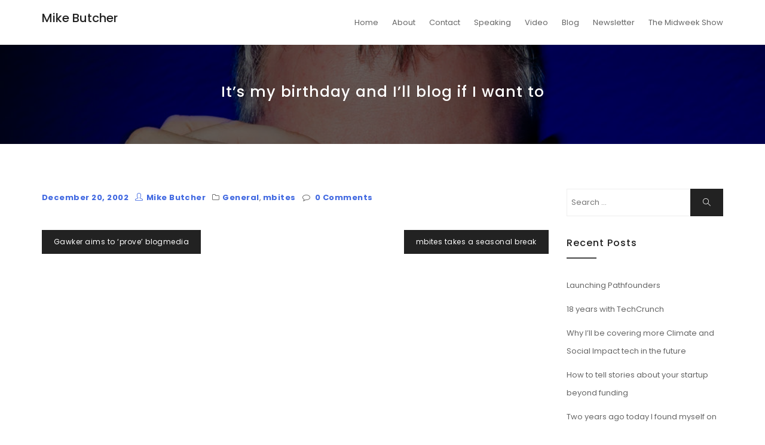

--- FILE ---
content_type: text/html; charset=UTF-8
request_url: https://mikebutcher.me/2002/12/20/its_my_birthday_and_ill_blog_if_i_want_to/
body_size: 9343
content:
<!DOCTYPE html>
<html lang="en-GB" class="no-js no-svg">
<head>
    <meta charset="UTF-8">
    <meta name="viewport" content="width=device-width, initial-scale=1">
    <link rel="profile" href="https://gmpg.org/xfn/11">
    <title>It&#8217;s my birthday and I&#8217;ll blog if I want to &#8211; Mike Butcher</title>
<meta name='robots' content='max-image-preview:large' />
<link rel='dns-prefetch' href='//fonts.googleapis.com' />
<link rel="alternate" type="application/rss+xml" title="Mike Butcher &raquo; Feed" href="https://mikebutcher.me/feed/" />
<link rel="alternate" type="application/rss+xml" title="Mike Butcher &raquo; Comments Feed" href="https://mikebutcher.me/comments/feed/" />
			<style id="filterable-portfolio-inline-style">
				:root {
					--portfolio-primary: #4cc1be;
					--portfolio-on-primary: #000;
				}
			</style>
			<script type="text/javascript">
/* <![CDATA[ */
window._wpemojiSettings = {"baseUrl":"https:\/\/s.w.org\/images\/core\/emoji\/14.0.0\/72x72\/","ext":".png","svgUrl":"https:\/\/s.w.org\/images\/core\/emoji\/14.0.0\/svg\/","svgExt":".svg","source":{"concatemoji":"https:\/\/mikebutcher.me\/wp-includes\/js\/wp-emoji-release.min.js?ver=6.4.7"}};
/*! This file is auto-generated */
!function(i,n){var o,s,e;function c(e){try{var t={supportTests:e,timestamp:(new Date).valueOf()};sessionStorage.setItem(o,JSON.stringify(t))}catch(e){}}function p(e,t,n){e.clearRect(0,0,e.canvas.width,e.canvas.height),e.fillText(t,0,0);var t=new Uint32Array(e.getImageData(0,0,e.canvas.width,e.canvas.height).data),r=(e.clearRect(0,0,e.canvas.width,e.canvas.height),e.fillText(n,0,0),new Uint32Array(e.getImageData(0,0,e.canvas.width,e.canvas.height).data));return t.every(function(e,t){return e===r[t]})}function u(e,t,n){switch(t){case"flag":return n(e,"\ud83c\udff3\ufe0f\u200d\u26a7\ufe0f","\ud83c\udff3\ufe0f\u200b\u26a7\ufe0f")?!1:!n(e,"\ud83c\uddfa\ud83c\uddf3","\ud83c\uddfa\u200b\ud83c\uddf3")&&!n(e,"\ud83c\udff4\udb40\udc67\udb40\udc62\udb40\udc65\udb40\udc6e\udb40\udc67\udb40\udc7f","\ud83c\udff4\u200b\udb40\udc67\u200b\udb40\udc62\u200b\udb40\udc65\u200b\udb40\udc6e\u200b\udb40\udc67\u200b\udb40\udc7f");case"emoji":return!n(e,"\ud83e\udef1\ud83c\udffb\u200d\ud83e\udef2\ud83c\udfff","\ud83e\udef1\ud83c\udffb\u200b\ud83e\udef2\ud83c\udfff")}return!1}function f(e,t,n){var r="undefined"!=typeof WorkerGlobalScope&&self instanceof WorkerGlobalScope?new OffscreenCanvas(300,150):i.createElement("canvas"),a=r.getContext("2d",{willReadFrequently:!0}),o=(a.textBaseline="top",a.font="600 32px Arial",{});return e.forEach(function(e){o[e]=t(a,e,n)}),o}function t(e){var t=i.createElement("script");t.src=e,t.defer=!0,i.head.appendChild(t)}"undefined"!=typeof Promise&&(o="wpEmojiSettingsSupports",s=["flag","emoji"],n.supports={everything:!0,everythingExceptFlag:!0},e=new Promise(function(e){i.addEventListener("DOMContentLoaded",e,{once:!0})}),new Promise(function(t){var n=function(){try{var e=JSON.parse(sessionStorage.getItem(o));if("object"==typeof e&&"number"==typeof e.timestamp&&(new Date).valueOf()<e.timestamp+604800&&"object"==typeof e.supportTests)return e.supportTests}catch(e){}return null}();if(!n){if("undefined"!=typeof Worker&&"undefined"!=typeof OffscreenCanvas&&"undefined"!=typeof URL&&URL.createObjectURL&&"undefined"!=typeof Blob)try{var e="postMessage("+f.toString()+"("+[JSON.stringify(s),u.toString(),p.toString()].join(",")+"));",r=new Blob([e],{type:"text/javascript"}),a=new Worker(URL.createObjectURL(r),{name:"wpTestEmojiSupports"});return void(a.onmessage=function(e){c(n=e.data),a.terminate(),t(n)})}catch(e){}c(n=f(s,u,p))}t(n)}).then(function(e){for(var t in e)n.supports[t]=e[t],n.supports.everything=n.supports.everything&&n.supports[t],"flag"!==t&&(n.supports.everythingExceptFlag=n.supports.everythingExceptFlag&&n.supports[t]);n.supports.everythingExceptFlag=n.supports.everythingExceptFlag&&!n.supports.flag,n.DOMReady=!1,n.readyCallback=function(){n.DOMReady=!0}}).then(function(){return e}).then(function(){var e;n.supports.everything||(n.readyCallback(),(e=n.source||{}).concatemoji?t(e.concatemoji):e.wpemoji&&e.twemoji&&(t(e.twemoji),t(e.wpemoji)))}))}((window,document),window._wpemojiSettings);
/* ]]> */
</script>
<style id='wp-emoji-styles-inline-css' type='text/css'>

	img.wp-smiley, img.emoji {
		display: inline !important;
		border: none !important;
		box-shadow: none !important;
		height: 1em !important;
		width: 1em !important;
		margin: 0 0.07em !important;
		vertical-align: -0.1em !important;
		background: none !important;
		padding: 0 !important;
	}
</style>
<link rel='stylesheet' id='wp-block-library-css' href='https://mikebutcher.me/wp-includes/css/dist/block-library/style.min.css?ver=6.4.7' type='text/css' media='all' />
<link rel='stylesheet' id='filterable-portfolio-css' href='https://mikebutcher.me/wp-content/plugins/filterable-portfolio/assets/css/frontend.css?ver=1.6.3' type='text/css' media='all' />
<style id='classic-theme-styles-inline-css' type='text/css'>
/*! This file is auto-generated */
.wp-block-button__link{color:#fff;background-color:#32373c;border-radius:9999px;box-shadow:none;text-decoration:none;padding:calc(.667em + 2px) calc(1.333em + 2px);font-size:1.125em}.wp-block-file__button{background:#32373c;color:#fff;text-decoration:none}
</style>
<style id='global-styles-inline-css' type='text/css'>
body{--wp--preset--color--black: #000000;--wp--preset--color--cyan-bluish-gray: #abb8c3;--wp--preset--color--white: #ffffff;--wp--preset--color--pale-pink: #f78da7;--wp--preset--color--vivid-red: #cf2e2e;--wp--preset--color--luminous-vivid-orange: #ff6900;--wp--preset--color--luminous-vivid-amber: #fcb900;--wp--preset--color--light-green-cyan: #7bdcb5;--wp--preset--color--vivid-green-cyan: #00d084;--wp--preset--color--pale-cyan-blue: #8ed1fc;--wp--preset--color--vivid-cyan-blue: #0693e3;--wp--preset--color--vivid-purple: #9b51e0;--wp--preset--gradient--vivid-cyan-blue-to-vivid-purple: linear-gradient(135deg,rgba(6,147,227,1) 0%,rgb(155,81,224) 100%);--wp--preset--gradient--light-green-cyan-to-vivid-green-cyan: linear-gradient(135deg,rgb(122,220,180) 0%,rgb(0,208,130) 100%);--wp--preset--gradient--luminous-vivid-amber-to-luminous-vivid-orange: linear-gradient(135deg,rgba(252,185,0,1) 0%,rgba(255,105,0,1) 100%);--wp--preset--gradient--luminous-vivid-orange-to-vivid-red: linear-gradient(135deg,rgba(255,105,0,1) 0%,rgb(207,46,46) 100%);--wp--preset--gradient--very-light-gray-to-cyan-bluish-gray: linear-gradient(135deg,rgb(238,238,238) 0%,rgb(169,184,195) 100%);--wp--preset--gradient--cool-to-warm-spectrum: linear-gradient(135deg,rgb(74,234,220) 0%,rgb(151,120,209) 20%,rgb(207,42,186) 40%,rgb(238,44,130) 60%,rgb(251,105,98) 80%,rgb(254,248,76) 100%);--wp--preset--gradient--blush-light-purple: linear-gradient(135deg,rgb(255,206,236) 0%,rgb(152,150,240) 100%);--wp--preset--gradient--blush-bordeaux: linear-gradient(135deg,rgb(254,205,165) 0%,rgb(254,45,45) 50%,rgb(107,0,62) 100%);--wp--preset--gradient--luminous-dusk: linear-gradient(135deg,rgb(255,203,112) 0%,rgb(199,81,192) 50%,rgb(65,88,208) 100%);--wp--preset--gradient--pale-ocean: linear-gradient(135deg,rgb(255,245,203) 0%,rgb(182,227,212) 50%,rgb(51,167,181) 100%);--wp--preset--gradient--electric-grass: linear-gradient(135deg,rgb(202,248,128) 0%,rgb(113,206,126) 100%);--wp--preset--gradient--midnight: linear-gradient(135deg,rgb(2,3,129) 0%,rgb(40,116,252) 100%);--wp--preset--font-size--small: 13px;--wp--preset--font-size--medium: 20px;--wp--preset--font-size--large: 36px;--wp--preset--font-size--x-large: 42px;--wp--preset--spacing--20: 0.44rem;--wp--preset--spacing--30: 0.67rem;--wp--preset--spacing--40: 1rem;--wp--preset--spacing--50: 1.5rem;--wp--preset--spacing--60: 2.25rem;--wp--preset--spacing--70: 3.38rem;--wp--preset--spacing--80: 5.06rem;--wp--preset--shadow--natural: 6px 6px 9px rgba(0, 0, 0, 0.2);--wp--preset--shadow--deep: 12px 12px 50px rgba(0, 0, 0, 0.4);--wp--preset--shadow--sharp: 6px 6px 0px rgba(0, 0, 0, 0.2);--wp--preset--shadow--outlined: 6px 6px 0px -3px rgba(255, 255, 255, 1), 6px 6px rgba(0, 0, 0, 1);--wp--preset--shadow--crisp: 6px 6px 0px rgba(0, 0, 0, 1);}:where(.is-layout-flex){gap: 0.5em;}:where(.is-layout-grid){gap: 0.5em;}body .is-layout-flow > .alignleft{float: left;margin-inline-start: 0;margin-inline-end: 2em;}body .is-layout-flow > .alignright{float: right;margin-inline-start: 2em;margin-inline-end: 0;}body .is-layout-flow > .aligncenter{margin-left: auto !important;margin-right: auto !important;}body .is-layout-constrained > .alignleft{float: left;margin-inline-start: 0;margin-inline-end: 2em;}body .is-layout-constrained > .alignright{float: right;margin-inline-start: 2em;margin-inline-end: 0;}body .is-layout-constrained > .aligncenter{margin-left: auto !important;margin-right: auto !important;}body .is-layout-constrained > :where(:not(.alignleft):not(.alignright):not(.alignfull)){max-width: var(--wp--style--global--content-size);margin-left: auto !important;margin-right: auto !important;}body .is-layout-constrained > .alignwide{max-width: var(--wp--style--global--wide-size);}body .is-layout-flex{display: flex;}body .is-layout-flex{flex-wrap: wrap;align-items: center;}body .is-layout-flex > *{margin: 0;}body .is-layout-grid{display: grid;}body .is-layout-grid > *{margin: 0;}:where(.wp-block-columns.is-layout-flex){gap: 2em;}:where(.wp-block-columns.is-layout-grid){gap: 2em;}:where(.wp-block-post-template.is-layout-flex){gap: 1.25em;}:where(.wp-block-post-template.is-layout-grid){gap: 1.25em;}.has-black-color{color: var(--wp--preset--color--black) !important;}.has-cyan-bluish-gray-color{color: var(--wp--preset--color--cyan-bluish-gray) !important;}.has-white-color{color: var(--wp--preset--color--white) !important;}.has-pale-pink-color{color: var(--wp--preset--color--pale-pink) !important;}.has-vivid-red-color{color: var(--wp--preset--color--vivid-red) !important;}.has-luminous-vivid-orange-color{color: var(--wp--preset--color--luminous-vivid-orange) !important;}.has-luminous-vivid-amber-color{color: var(--wp--preset--color--luminous-vivid-amber) !important;}.has-light-green-cyan-color{color: var(--wp--preset--color--light-green-cyan) !important;}.has-vivid-green-cyan-color{color: var(--wp--preset--color--vivid-green-cyan) !important;}.has-pale-cyan-blue-color{color: var(--wp--preset--color--pale-cyan-blue) !important;}.has-vivid-cyan-blue-color{color: var(--wp--preset--color--vivid-cyan-blue) !important;}.has-vivid-purple-color{color: var(--wp--preset--color--vivid-purple) !important;}.has-black-background-color{background-color: var(--wp--preset--color--black) !important;}.has-cyan-bluish-gray-background-color{background-color: var(--wp--preset--color--cyan-bluish-gray) !important;}.has-white-background-color{background-color: var(--wp--preset--color--white) !important;}.has-pale-pink-background-color{background-color: var(--wp--preset--color--pale-pink) !important;}.has-vivid-red-background-color{background-color: var(--wp--preset--color--vivid-red) !important;}.has-luminous-vivid-orange-background-color{background-color: var(--wp--preset--color--luminous-vivid-orange) !important;}.has-luminous-vivid-amber-background-color{background-color: var(--wp--preset--color--luminous-vivid-amber) !important;}.has-light-green-cyan-background-color{background-color: var(--wp--preset--color--light-green-cyan) !important;}.has-vivid-green-cyan-background-color{background-color: var(--wp--preset--color--vivid-green-cyan) !important;}.has-pale-cyan-blue-background-color{background-color: var(--wp--preset--color--pale-cyan-blue) !important;}.has-vivid-cyan-blue-background-color{background-color: var(--wp--preset--color--vivid-cyan-blue) !important;}.has-vivid-purple-background-color{background-color: var(--wp--preset--color--vivid-purple) !important;}.has-black-border-color{border-color: var(--wp--preset--color--black) !important;}.has-cyan-bluish-gray-border-color{border-color: var(--wp--preset--color--cyan-bluish-gray) !important;}.has-white-border-color{border-color: var(--wp--preset--color--white) !important;}.has-pale-pink-border-color{border-color: var(--wp--preset--color--pale-pink) !important;}.has-vivid-red-border-color{border-color: var(--wp--preset--color--vivid-red) !important;}.has-luminous-vivid-orange-border-color{border-color: var(--wp--preset--color--luminous-vivid-orange) !important;}.has-luminous-vivid-amber-border-color{border-color: var(--wp--preset--color--luminous-vivid-amber) !important;}.has-light-green-cyan-border-color{border-color: var(--wp--preset--color--light-green-cyan) !important;}.has-vivid-green-cyan-border-color{border-color: var(--wp--preset--color--vivid-green-cyan) !important;}.has-pale-cyan-blue-border-color{border-color: var(--wp--preset--color--pale-cyan-blue) !important;}.has-vivid-cyan-blue-border-color{border-color: var(--wp--preset--color--vivid-cyan-blue) !important;}.has-vivid-purple-border-color{border-color: var(--wp--preset--color--vivid-purple) !important;}.has-vivid-cyan-blue-to-vivid-purple-gradient-background{background: var(--wp--preset--gradient--vivid-cyan-blue-to-vivid-purple) !important;}.has-light-green-cyan-to-vivid-green-cyan-gradient-background{background: var(--wp--preset--gradient--light-green-cyan-to-vivid-green-cyan) !important;}.has-luminous-vivid-amber-to-luminous-vivid-orange-gradient-background{background: var(--wp--preset--gradient--luminous-vivid-amber-to-luminous-vivid-orange) !important;}.has-luminous-vivid-orange-to-vivid-red-gradient-background{background: var(--wp--preset--gradient--luminous-vivid-orange-to-vivid-red) !important;}.has-very-light-gray-to-cyan-bluish-gray-gradient-background{background: var(--wp--preset--gradient--very-light-gray-to-cyan-bluish-gray) !important;}.has-cool-to-warm-spectrum-gradient-background{background: var(--wp--preset--gradient--cool-to-warm-spectrum) !important;}.has-blush-light-purple-gradient-background{background: var(--wp--preset--gradient--blush-light-purple) !important;}.has-blush-bordeaux-gradient-background{background: var(--wp--preset--gradient--blush-bordeaux) !important;}.has-luminous-dusk-gradient-background{background: var(--wp--preset--gradient--luminous-dusk) !important;}.has-pale-ocean-gradient-background{background: var(--wp--preset--gradient--pale-ocean) !important;}.has-electric-grass-gradient-background{background: var(--wp--preset--gradient--electric-grass) !important;}.has-midnight-gradient-background{background: var(--wp--preset--gradient--midnight) !important;}.has-small-font-size{font-size: var(--wp--preset--font-size--small) !important;}.has-medium-font-size{font-size: var(--wp--preset--font-size--medium) !important;}.has-large-font-size{font-size: var(--wp--preset--font-size--large) !important;}.has-x-large-font-size{font-size: var(--wp--preset--font-size--x-large) !important;}
.wp-block-navigation a:where(:not(.wp-element-button)){color: inherit;}
:where(.wp-block-post-template.is-layout-flex){gap: 1.25em;}:where(.wp-block-post-template.is-layout-grid){gap: 1.25em;}
:where(.wp-block-columns.is-layout-flex){gap: 2em;}:where(.wp-block-columns.is-layout-grid){gap: 2em;}
.wp-block-pullquote{font-size: 1.5em;line-height: 1.6;}
</style>
<link rel='stylesheet' id='contact-form-7-css' href='https://mikebutcher.me/wp-content/plugins/contact-form-7/includes/css/styles.css?ver=5.8.3' type='text/css' media='all' />
<link rel='stylesheet' id='minimal-portfolio-google-fonts-css' href='//fonts.googleapis.com/css?family=Poppins%3A300%2C400%2C500%2C600%2C700%2C800%2C900%7CRoboto%3A300%2C400%2C500%2C700%2C900&#038;subset=latin%2Clatin-ext' type='text/css' media='all' />
<link rel='stylesheet' id='bootstrap-css' href='https://mikebutcher.me/wp-content/themes/minimal-portfolio/assets/css/bootstrap.css?ver=6.4.7' type='text/css' media='all' />
<link rel='stylesheet' id='fontawesome-css' href='https://mikebutcher.me/wp-content/themes/minimal-portfolio/assets/css/font-awesome.css?ver=6.4.7' type='text/css' media='all' />
<link rel='stylesheet' id='simple-line-icons-css' href='https://mikebutcher.me/wp-content/themes/minimal-portfolio/assets/css/simple-line-icons.css?ver=6.4.7' type='text/css' media='all' />
<link rel='stylesheet' id='owlcarousel-css' href='https://mikebutcher.me/wp-content/themes/minimal-portfolio/assets/css/owl-carousel.css?ver=6.4.7' type='text/css' media='all' />
<link rel='stylesheet' id='minimal-portfolio-style-css' href='https://mikebutcher.me/wp-content/themes/minimal-portfolio/style.css?ver=1.0' type='text/css' media='all' />
<script type="text/javascript" src="https://mikebutcher.me/wp-includes/js/jquery/jquery.min.js?ver=3.7.1" id="jquery-core-js"></script>
<script type="text/javascript" src="https://mikebutcher.me/wp-includes/js/jquery/jquery-migrate.min.js?ver=3.4.1" id="jquery-migrate-js"></script>
<link rel="https://api.w.org/" href="https://mikebutcher.me/wp-json/" /><link rel="alternate" type="application/json" href="https://mikebutcher.me/wp-json/wp/v2/posts/63" /><link rel="EditURI" type="application/rsd+xml" title="RSD" href="https://mikebutcher.me/xmlrpc.php?rsd" />
<meta name="generator" content="WordPress 6.4.7" />
<link rel="canonical" href="https://mikebutcher.me/2002/12/20/its_my_birthday_and_ill_blog_if_i_want_to/" />
<link rel='shortlink' href='https://mikebutcher.me/?p=63' />
<link rel="alternate" type="application/json+oembed" href="https://mikebutcher.me/wp-json/oembed/1.0/embed?url=https%3A%2F%2Fmikebutcher.me%2F2002%2F12%2F20%2Fits_my_birthday_and_ill_blog_if_i_want_to%2F" />
<link rel="alternate" type="text/xml+oembed" href="https://mikebutcher.me/wp-json/oembed/1.0/embed?url=https%3A%2F%2Fmikebutcher.me%2F2002%2F12%2F20%2Fits_my_birthday_and_ill_blog_if_i_want_to%2F&#038;format=xml" />
<style type="text/css">.recentcomments a{display:inline !important;padding:0 !important;margin:0 !important;}</style>		<style type="text/css" id="wp-custom-css">
			main a {font-weight:bold;letter-spacing:0.03rem !important;}
main a:link, a:visited {color:royalblue;}
main a:hover {color:cornflowerblue;}
main a:active {color:blue;}


h1, h2, h3, h4, h5, h6 {text-transform: none;}		</style>
		</head>

<body data-rsssl=1 class="post-template-default single single-post postid-63 single-format-standard">
<div id="page" class="site">
 
	<header id="masthead" class="site-header">
		<div class="header-menu ">
			<div class="container">
				<div class="row">
					<div class="col-md-12">
						<ul class="site-branding navbar-items nav pull-left">
	<li class="nav-item">
				<div class="branding-inner-wrap">
			<a href="https://mikebutcher.me/" rel="home" class="site-title">Mike Butcher</a>
			<p class="site-description"></p>
		</div>
	</li>
</ul><!-- .site-branding -->
													<ul class="navbar-items nav pull-right navigation-section">
								<div class="mobile-menu-wrapper">
									<span class="mobile-menu-icon"><i class="icon-menu"></i></span>
								</div>
								<li id="site-navigation" class="main-navigation nav-item" role="navigation">
									<div class="menu-menu-container"><ul id="primary-menu" class="main-menu nav"><li id="menu-item-1230" class="menu-item menu-item-type-custom menu-item-object-custom menu-item-home menu-item-1230"><a href="https://mikebutcher.me/">Home</a></li>
<li id="menu-item-1240" class="menu-item menu-item-type-custom menu-item-object-custom menu-item-1240"><a href="https://mikebutcher.me/about-2">About</a></li>
<li id="menu-item-1231" class="menu-item menu-item-type-post_type menu-item-object-page menu-item-1231"><a href="https://mikebutcher.me/contact/">Contact</a></li>
<li id="menu-item-1250" class="menu-item menu-item-type-custom menu-item-object-custom menu-item-1250"><a href="https://mikebutcher.me/speaking">Speaking</a></li>
<li id="menu-item-1263" class="menu-item menu-item-type-custom menu-item-object-custom menu-item-1263"><a href="https://mikebutcher.me/video/">Video</a></li>
<li id="menu-item-1244" class="menu-item menu-item-type-post_type menu-item-object-page current_page_parent menu-item-1244"><a href="https://mikebutcher.me/blog/">Blog</a></li>
<li id="menu-item-1258" class="menu-item menu-item-type-custom menu-item-object-custom menu-item-1258"><a href="https://mikebutcher.me/newsletter">Newsletter</a></li>
<li id="menu-item-1386" class="menu-item menu-item-type-post_type menu-item-object-page menu-item-1386"><a href="https://mikebutcher.me/midweek/">The Midweek Show</a></li>
</ul></div>								</li>
							</ul><!-- .navigation-section -->
											</div>
				</div>
			</div>
		</div>
	</header><!-- #masthead -->
								<section class="page-header jumbotron bg-image"   style="background-image:url('https://mikebutcher.me/wp-content/uploads/2019/04/cropped-Mike-Butcher-1.jpg');" >
				<span class="bg-overlay"></span>					<div class="container">
						<div class="row">
							<div class="col-md-12">
								<div class="title-wrap">
																				<h2 class="page-title">It&#8217;s my birthday and I&#8217;ll blog if I want to</h2>
				
																		</div>
							</div>
						</div>
					</div>
				</section>
			<div id="content" class="site-content">
	<div class="container">
		<div class="row">
			<div class="col-lg-9">
				<div id="primary" class="content-area">
					<main id="main" class="site-main">
				
						<article id="post-63" class="post-63 post type-post status-publish format-standard hentry category-general category-mbites">
	<div class="post-inner-wrapper">
		
				<ul class="post-meta">
						<li class="post-date list-inline-item">
				<a href="https://mikebutcher.me/2002/12/20/" class="post-date">December 20, 2002</a>			</li>
			<li class="post-author list-inline-item">
				<a href="https://mikebutcher.me/author/mike-butcher/"><div class="avatar-wrap"><i class="icon-user"></i></div><span class="author-name">Mike Butcher</span></a>			</li>
			<li class="post-categories list-inline-item">
				<i class="fa fa-folder-o" aria-hidden="true"></i><a href="https://mikebutcher.me/category/general/">General</a>, <a href="https://mikebutcher.me/category/mbites/">mbites</a>			</li>
			
			<li class="post-comment list-inline-item">
				<i class="fa fa-comment-o" aria-hidden="true"></i>
				<a href='https://mikebutcher.me/2002/12/20/its_my_birthday_and_ill_blog_if_i_want_to/#respond'>0 Comments</a>			</li>
		</ul>
		
		<div class="entry-content">
								</div><!-- .entry-content -->
		
	</div>
</article>

	<nav class="navigation post-navigation" aria-label="Posts">
		<h2 class="screen-reader-text">Post navigation</h2>
		<div class="nav-links"><div class="nav-previous"><a href="https://mikebutcher.me/2002/12/19/gawker_aims_to_prove_blogmedia/" rel="prev">Gawker aims to &#8216;prove&#8217; blogmedia</a></div><div class="nav-next"><a href="https://mikebutcher.me/2002/12/23/mbites_takes_a_seasonal_break/" rel="next">mbites takes a seasonal break</a></div></div>
	</nav>				
					</main><!-- #main -->
				</div><!-- #primary -->
			</div>
			<div class="col-lg-3">
				
<aside id="secondary" class="sidebar-widget widget-area">
	<section id="search-2" class="widget widget_search">

<form role="search" method="get" class="search-form" action="https://mikebutcher.me/">
	<label for="search-form-693b48da8e361">
		<span class="screen-reader-text">Search for:</span>
        <input type="search" id="search-form-693b48da8e361" class="search-field" placeholder="Search &hellip;" value="" name="s" />
	</label>
	<button type="submit" class="search-submit">
    	<span class="screen-reader-text">
			Search        </span>
        <i class="icon-magnifier"></i>
    </button>
</form>
</section>
		<section id="recent-posts-2" class="widget widget_recent_entries">
		<h2 class="widget-title">Recent Posts</h2>
		<ul>
											<li>
					<a href="https://mikebutcher.me/2025/10/10/launching-pathfounders/">Launching Pathfounders</a>
									</li>
											<li>
					<a href="https://mikebutcher.me/2025/06/02/18-years-with-techcrunch/">18 years with TechCrunch</a>
									</li>
											<li>
					<a href="https://mikebutcher.me/2021/09/28/why-ill-be-covering-more-climate-and-social-impact-tech-in-the-future/">Why I&#8217;ll be covering more Climate and Social Impact tech in the future</a>
									</li>
											<li>
					<a href="https://mikebutcher.me/2020/07/30/how-to-tell-stories-about-your-startup-beyond-funding/">How to tell stories about your startup beyond funding</a>
									</li>
											<li>
					<a href="https://mikebutcher.me/2016/02/20/two-years-ago-today-i-found-myself-on-newsnight-talking-about-whatsapp/">Two years ago today I found myself on Newsnight talking about WhatsApp</a>
									</li>
					</ul>

		</section><section id="recent-comments-2" class="widget widget_recent_comments"><h2 class="widget-title">Recent Comments</h2><ul id="recentcomments"></ul></section><section id="archives-2" class="widget widget_archive"><h2 class="widget-title">Archives</h2>		<label class="screen-reader-text" for="archives-dropdown-2">Archives</label>
		<select id="archives-dropdown-2" name="archive-dropdown">
			
			<option value="">Select Month</option>
				<option value='https://mikebutcher.me/2025/10/'> October 2025 &nbsp;(1)</option>
	<option value='https://mikebutcher.me/2025/06/'> June 2025 &nbsp;(1)</option>
	<option value='https://mikebutcher.me/2021/09/'> September 2021 &nbsp;(1)</option>
	<option value='https://mikebutcher.me/2020/07/'> July 2020 &nbsp;(1)</option>
	<option value='https://mikebutcher.me/2016/02/'> February 2016 &nbsp;(1)</option>
	<option value='https://mikebutcher.me/2015/07/'> July 2015 &nbsp;(1)</option>
	<option value='https://mikebutcher.me/2012/08/'> August 2012 &nbsp;(1)</option>
	<option value='https://mikebutcher.me/2012/02/'> February 2012 &nbsp;(1)</option>
	<option value='https://mikebutcher.me/2011/10/'> October 2011 &nbsp;(1)</option>
	<option value='https://mikebutcher.me/2011/08/'> August 2011 &nbsp;(1)</option>
	<option value='https://mikebutcher.me/2011/07/'> July 2011 &nbsp;(1)</option>
	<option value='https://mikebutcher.me/2011/06/'> June 2011 &nbsp;(1)</option>
	<option value='https://mikebutcher.me/2010/09/'> September 2010 &nbsp;(1)</option>
	<option value='https://mikebutcher.me/2009/12/'> December 2009 &nbsp;(1)</option>
	<option value='https://mikebutcher.me/2009/11/'> November 2009 &nbsp;(1)</option>
	<option value='https://mikebutcher.me/2009/08/'> August 2009 &nbsp;(2)</option>
	<option value='https://mikebutcher.me/2009/05/'> May 2009 &nbsp;(1)</option>
	<option value='https://mikebutcher.me/2009/03/'> March 2009 &nbsp;(2)</option>
	<option value='https://mikebutcher.me/2009/01/'> January 2009 &nbsp;(1)</option>
	<option value='https://mikebutcher.me/2008/10/'> October 2008 &nbsp;(1)</option>
	<option value='https://mikebutcher.me/2008/09/'> September 2008 &nbsp;(1)</option>
	<option value='https://mikebutcher.me/2008/08/'> August 2008 &nbsp;(1)</option>
	<option value='https://mikebutcher.me/2008/07/'> July 2008 &nbsp;(1)</option>
	<option value='https://mikebutcher.me/2008/04/'> April 2008 &nbsp;(1)</option>
	<option value='https://mikebutcher.me/2008/02/'> February 2008 &nbsp;(1)</option>
	<option value='https://mikebutcher.me/2008/01/'> January 2008 &nbsp;(5)</option>
	<option value='https://mikebutcher.me/2007/11/'> November 2007 &nbsp;(1)</option>
	<option value='https://mikebutcher.me/2007/10/'> October 2007 &nbsp;(2)</option>
	<option value='https://mikebutcher.me/2007/09/'> September 2007 &nbsp;(6)</option>
	<option value='https://mikebutcher.me/2007/08/'> August 2007 &nbsp;(28)</option>
	<option value='https://mikebutcher.me/2007/07/'> July 2007 &nbsp;(22)</option>
	<option value='https://mikebutcher.me/2007/06/'> June 2007 &nbsp;(31)</option>
	<option value='https://mikebutcher.me/2007/05/'> May 2007 &nbsp;(58)</option>
	<option value='https://mikebutcher.me/2007/04/'> April 2007 &nbsp;(12)</option>
	<option value='https://mikebutcher.me/2007/03/'> March 2007 &nbsp;(8)</option>
	<option value='https://mikebutcher.me/2007/02/'> February 2007 &nbsp;(7)</option>
	<option value='https://mikebutcher.me/2007/01/'> January 2007 &nbsp;(19)</option>
	<option value='https://mikebutcher.me/2006/12/'> December 2006 &nbsp;(8)</option>
	<option value='https://mikebutcher.me/2006/11/'> November 2006 &nbsp;(2)</option>
	<option value='https://mikebutcher.me/2006/10/'> October 2006 &nbsp;(1)</option>
	<option value='https://mikebutcher.me/2006/09/'> September 2006 &nbsp;(9)</option>
	<option value='https://mikebutcher.me/2006/08/'> August 2006 &nbsp;(12)</option>
	<option value='https://mikebutcher.me/2006/07/'> July 2006 &nbsp;(13)</option>
	<option value='https://mikebutcher.me/2006/06/'> June 2006 &nbsp;(10)</option>
	<option value='https://mikebutcher.me/2006/05/'> May 2006 &nbsp;(10)</option>
	<option value='https://mikebutcher.me/2006/04/'> April 2006 &nbsp;(10)</option>
	<option value='https://mikebutcher.me/2006/03/'> March 2006 &nbsp;(19)</option>
	<option value='https://mikebutcher.me/2006/02/'> February 2006 &nbsp;(20)</option>
	<option value='https://mikebutcher.me/2006/01/'> January 2006 &nbsp;(13)</option>
	<option value='https://mikebutcher.me/2005/12/'> December 2005 &nbsp;(6)</option>
	<option value='https://mikebutcher.me/2005/11/'> November 2005 &nbsp;(38)</option>
	<option value='https://mikebutcher.me/2005/10/'> October 2005 &nbsp;(52)</option>
	<option value='https://mikebutcher.me/2005/09/'> September 2005 &nbsp;(30)</option>
	<option value='https://mikebutcher.me/2005/08/'> August 2005 &nbsp;(1)</option>
	<option value='https://mikebutcher.me/2005/07/'> July 2005 &nbsp;(8)</option>
	<option value='https://mikebutcher.me/2005/06/'> June 2005 &nbsp;(5)</option>
	<option value='https://mikebutcher.me/2005/05/'> May 2005 &nbsp;(6)</option>
	<option value='https://mikebutcher.me/2005/04/'> April 2005 &nbsp;(6)</option>
	<option value='https://mikebutcher.me/2005/03/'> March 2005 &nbsp;(7)</option>
	<option value='https://mikebutcher.me/2005/02/'> February 2005 &nbsp;(1)</option>
	<option value='https://mikebutcher.me/2005/01/'> January 2005 &nbsp;(6)</option>
	<option value='https://mikebutcher.me/2004/12/'> December 2004 &nbsp;(8)</option>
	<option value='https://mikebutcher.me/2004/11/'> November 2004 &nbsp;(18)</option>
	<option value='https://mikebutcher.me/2004/10/'> October 2004 &nbsp;(22)</option>
	<option value='https://mikebutcher.me/2004/09/'> September 2004 &nbsp;(2)</option>
	<option value='https://mikebutcher.me/2004/07/'> July 2004 &nbsp;(5)</option>
	<option value='https://mikebutcher.me/2004/06/'> June 2004 &nbsp;(4)</option>
	<option value='https://mikebutcher.me/2004/05/'> May 2004 &nbsp;(20)</option>
	<option value='https://mikebutcher.me/2004/04/'> April 2004 &nbsp;(23)</option>
	<option value='https://mikebutcher.me/2004/03/'> March 2004 &nbsp;(14)</option>
	<option value='https://mikebutcher.me/2004/02/'> February 2004 &nbsp;(4)</option>
	<option value='https://mikebutcher.me/2004/01/'> January 2004 &nbsp;(5)</option>
	<option value='https://mikebutcher.me/2003/12/'> December 2003 &nbsp;(3)</option>
	<option value='https://mikebutcher.me/2003/11/'> November 2003 &nbsp;(5)</option>
	<option value='https://mikebutcher.me/2003/10/'> October 2003 &nbsp;(5)</option>
	<option value='https://mikebutcher.me/2003/09/'> September 2003 &nbsp;(3)</option>
	<option value='https://mikebutcher.me/2003/08/'> August 2003 &nbsp;(9)</option>
	<option value='https://mikebutcher.me/2003/07/'> July 2003 &nbsp;(7)</option>
	<option value='https://mikebutcher.me/2003/06/'> June 2003 &nbsp;(15)</option>
	<option value='https://mikebutcher.me/2003/05/'> May 2003 &nbsp;(16)</option>
	<option value='https://mikebutcher.me/2003/04/'> April 2003 &nbsp;(25)</option>
	<option value='https://mikebutcher.me/2003/03/'> March 2003 &nbsp;(34)</option>
	<option value='https://mikebutcher.me/2003/02/'> February 2003 &nbsp;(41)</option>
	<option value='https://mikebutcher.me/2003/01/'> January 2003 &nbsp;(73)</option>
	<option value='https://mikebutcher.me/2002/12/'> December 2002 &nbsp;(24)</option>
	<option value='https://mikebutcher.me/2002/11/'> November 2002 &nbsp;(38)</option>
	<option value='https://mikebutcher.me/2002/10/'> October 2002 &nbsp;(6)</option>
	<option value='https://mikebutcher.me/2002/09/'> September 2002 &nbsp;(3)</option>
	<option value='https://mikebutcher.me/2002/07/'> July 2002 &nbsp;(2)</option>
	<option value='https://mikebutcher.me/2002/05/'> May 2002 &nbsp;(2)</option>
	<option value='https://mikebutcher.me/2002/03/'> March 2002 &nbsp;(1)</option>
	<option value='https://mikebutcher.me/2002/01/'> January 2002 &nbsp;(1)</option>

		</select>

			<script type="text/javascript">
/* <![CDATA[ */

(function() {
	var dropdown = document.getElementById( "archives-dropdown-2" );
	function onSelectChange() {
		if ( dropdown.options[ dropdown.selectedIndex ].value !== '' ) {
			document.location.href = this.options[ this.selectedIndex ].value;
		}
	}
	dropdown.onchange = onSelectChange;
})();

/* ]]> */
</script>
</section><section id="categories-2" class="widget widget_categories"><h2 class="widget-title">Categories</h2><form action="https://mikebutcher.me" method="get"><label class="screen-reader-text" for="cat">Categories</label><select  name='cat' id='cat' class='postform'>
	<option value='-1'>Select Category</option>
	<option class="level-0" value="2">02&nbsp;&nbsp;(1)</option>
	<option class="level-0" value="3">3G&nbsp;&nbsp;(7)</option>
	<option class="level-0" value="4">Account moves&nbsp;&nbsp;(1)</option>
	<option class="level-0" value="5">Ad Buying &amp; planning&nbsp;&nbsp;(1)</option>
	<option class="level-0" value="6">Ad pricing&nbsp;&nbsp;(1)</option>
	<option class="level-0" value="7">Ad selling&nbsp;&nbsp;(1)</option>
	<option class="level-0" value="8">Ad targeting&nbsp;&nbsp;(2)</option>
	<option class="level-0" value="9">Ad technologies&nbsp;&nbsp;(2)</option>
	<option class="level-0" value="10">Ad v&nbsp;&nbsp;(1)</option>
	<option class="level-0" value="11">Adult&nbsp;&nbsp;(2)</option>
	<option class="level-0" value="12">Advertising&nbsp;&nbsp;(21)</option>
	<option class="level-0" value="13">Agencies&nbsp;&nbsp;(3)</option>
	<option class="level-0" value="15">Analysis&nbsp;&nbsp;(3)</option>
	<option class="level-0" value="16">Apple&nbsp;&nbsp;(3)</option>
	<option class="level-0" value="17">Applications&nbsp;&nbsp;(6)</option>
	<option class="level-0" value="18">ARTISTdirect&nbsp;&nbsp;(1)</option>
	<option class="level-0" value="19">Awards&nbsp;&nbsp;(3)</option>
	<option class="level-0" value="20">Bebo&nbsp;&nbsp;(1)</option>
	<option class="level-0" value="21">BitTorrent&nbsp;&nbsp;(1)</option>
	<option class="level-0" value="22">Blogging&nbsp;&nbsp;(2)</option>
	<option class="level-0" value="23">Blogs&nbsp;&nbsp;(53)</option>
	<option class="level-0" value="24">Books&nbsp;&nbsp;(1)</option>
	<option class="level-0" value="25">Broadband&nbsp;&nbsp;(4)</option>
	<option class="level-0" value="27">Business&nbsp;&nbsp;(2)</option>
	<option class="level-0" value="28">Chinwag&nbsp;&nbsp;(1)</option>
	<option class="level-0" value="29">Classified Ads&nbsp;&nbsp;(1)</option>
	<option class="level-0" value="30">Collaboration&nbsp;&nbsp;(1)</option>
	<option class="level-0" value="31">Communities&nbsp;&nbsp;(18)</option>
	<option class="level-0" value="32">Companies&nbsp;&nbsp;(7)</option>
	<option class="level-1" value="109">&nbsp;&nbsp;&nbsp;MTV&nbsp;&nbsp;(1)</option>
	<option class="level-0" value="33">Conferences&nbsp;&nbsp;(3)</option>
	<option class="level-0" value="34">Convergence&nbsp;&nbsp;(2)</option>
	<option class="level-0" value="35">Creative&nbsp;&nbsp;(2)</option>
	<option class="level-0" value="36">Dating&nbsp;&nbsp;(1)</option>
	<option class="level-0" value="38">Downloads&nbsp;&nbsp;(51)</option>
	<option class="level-1" value="67">&nbsp;&nbsp;&nbsp;iTunes&nbsp;&nbsp;(17)</option>
	<option class="level-1" value="73">&nbsp;&nbsp;&nbsp;Legal downloads&nbsp;&nbsp;(6)</option>
	<option class="level-0" value="39">DRM&nbsp;&nbsp;(9)</option>
	<option class="level-0" value="40">DVD&nbsp;&nbsp;(1)</option>
	<option class="level-0" value="41">E-commerce&nbsp;&nbsp;(2)</option>
	<option class="level-0" value="42">E-mail&nbsp;&nbsp;(1)</option>
	<option class="level-0" value="43">Earnings&nbsp;&nbsp;(1)</option>
	<option class="level-0" value="45">Entertainment&nbsp;&nbsp;(4)</option>
	<option class="level-0" value="47">Europe&nbsp;&nbsp;(3)</option>
	<option class="level-0" value="48">Events&nbsp;&nbsp;(18)</option>
	<option class="level-0" value="49">Facebook&nbsp;&nbsp;(2)</option>
	<option class="level-0" value="51">Finance&nbsp;&nbsp;(1)</option>
	<option class="level-0" value="52">Foundem&nbsp;&nbsp;(1)</option>
	<option class="level-0" value="53">Funding&nbsp;&nbsp;(6)</option>
	<option class="level-0" value="54">Gaming&nbsp;&nbsp;(1)</option>
	<option class="level-0" value="55">General&nbsp;&nbsp;(481)</option>
	<option class="level-0" value="56">Google&nbsp;&nbsp;(1)</option>
	<option class="level-0" value="58">Handsets&nbsp;&nbsp;(21)</option>
	<option class="level-0" value="59">Hardware&nbsp;&nbsp;(1)</option>
	<option class="level-0" value="61">In the City 2005&nbsp;&nbsp;(22)</option>
	<option class="level-0" value="62">IndieStore&nbsp;&nbsp;(1)</option>
	<option class="level-0" value="63">Interview&nbsp;&nbsp;(1)</option>
	<option class="level-0" value="64">Interviews&nbsp;&nbsp;(2)</option>
	<option class="level-0" value="65">iPhone&nbsp;&nbsp;(1)</option>
	<option class="level-0" value="66">IPTV&nbsp;&nbsp;(6)</option>
	<option class="level-0" value="68">Jaman&nbsp;&nbsp;(1)</option>
	<option class="level-0" value="69">Jobs&nbsp;&nbsp;(6)</option>
	<option class="level-0" value="70">Last.FM&nbsp;&nbsp;(1)</option>
	<option class="level-0" value="71">Law&nbsp;&nbsp;(1)</option>
	<option class="level-0" value="72">Legal&nbsp;&nbsp;(2)</option>
	<option class="level-0" value="77">M-commerce&nbsp;&nbsp;(1)</option>
	<option class="level-0" value="76">M&amp;A&nbsp;&nbsp;(2)</option>
	<option class="level-0" value="78">Magazines&nbsp;&nbsp;(5)</option>
	<option class="level-0" value="80">Marketing&nbsp;&nbsp;(8)</option>
	<option class="level-0" value="81">Mashups&nbsp;&nbsp;(2)</option>
	<option class="level-0" value="82">Match&nbsp;&nbsp;(1)</option>
	<option class="level-0" value="83">mbites&nbsp;&nbsp;(676)</option>
	<option class="level-0" value="84">mbites podcasts&nbsp;&nbsp;(8)</option>
	<option class="level-0" value="85">Media&nbsp;&nbsp;(108)</option>
	<option class="level-0" value="86">Media Buying&nbsp;&nbsp;(3)</option>
	<option class="level-0" value="87">Media Hardware&nbsp;&nbsp;(1)</option>
	<option class="level-0" value="88">MediaBites&nbsp;&nbsp;(58)</option>
	<option class="level-0" value="90">Metrics&nbsp;&nbsp;(4)</option>
	<option class="level-0" value="92">Micropayments&nbsp;&nbsp;(2)</option>
	<option class="level-0" value="93">Microsoft&nbsp;&nbsp;(2)</option>
	<option class="level-0" value="94">Misc&nbsp;&nbsp;(1)</option>
	<option class="level-0" value="95">Mobango&nbsp;&nbsp;(1)</option>
	<option class="level-0" value="96">MobBites&nbsp;&nbsp;(24)</option>
	<option class="level-0" value="98">Mobile&nbsp;&nbsp;(73)</option>
	<option class="level-0" value="99">Mobile Gaming&nbsp;&nbsp;(1)</option>
	<option class="level-0" value="100">Mobile Music&nbsp;&nbsp;(1)</option>
	<option class="level-0" value="101">Mobile TV&nbsp;&nbsp;(3)</option>
	<option class="level-0" value="102">Mobile Video&nbsp;&nbsp;(3)</option>
	<option class="level-0" value="103">Mobizines&nbsp;&nbsp;(1)</option>
	<option class="level-0" value="104">MoBlogging&nbsp;&nbsp;(4)</option>
	<option class="level-0" value="105">MoblogTech&nbsp;&nbsp;(1)</option>
	<option class="level-0" value="106">Money&nbsp;&nbsp;(5)</option>
	<option class="level-0" value="107">Moves&nbsp;&nbsp;(7)</option>
	<option class="level-0" value="108">Movies&nbsp;&nbsp;(1)</option>
	<option class="level-0" value="110">Music&nbsp;&nbsp;(16)</option>
	<option class="level-0" value="111">Music Players&nbsp;&nbsp;(3)</option>
	<option class="level-0" value="112">Musically05&nbsp;&nbsp;(8)</option>
	<option class="level-0" value="113">MusicBites&nbsp;&nbsp;(119)</option>
	<option class="level-0" value="115">MusicBites Podcast&nbsp;&nbsp;(9)</option>
	<option class="level-0" value="116">MVNO&nbsp;&nbsp;(3)</option>
	<option class="level-0" value="117">MySpace&nbsp;&nbsp;(3)</option>
	<option class="level-0" value="118">Newspapers&nbsp;&nbsp;(4)</option>
	<option class="level-0" value="120">Operators&nbsp;&nbsp;(8)</option>
	<option class="level-0" value="121">P2P&nbsp;&nbsp;(2)</option>
	<option class="level-0" value="122">Pandora&nbsp;&nbsp;(2)</option>
	<option class="level-0" value="123">Parkatmyhouse&nbsp;&nbsp;(1)</option>
	<option class="level-0" value="124">Patents&nbsp;&nbsp;(2)</option>
	<option class="level-0" value="125">Plaxo&nbsp;&nbsp;(1)</option>
	<option class="level-0" value="127">Podcasting&nbsp;&nbsp;(3)</option>
	<option class="level-0" value="128">Portals&nbsp;&nbsp;(4)</option>
	<option class="level-0" value="129">Pricing&nbsp;&nbsp;(3)</option>
	<option class="level-0" value="131">Radio&nbsp;&nbsp;(2)</option>
	<option class="level-0" value="132">Reevoo&nbsp;&nbsp;(1)</option>
	<option class="level-0" value="133">Regulation&nbsp;&nbsp;(3)</option>
	<option class="level-0" value="134">Research&nbsp;&nbsp;(12)</option>
	<option class="level-0" value="135">Retail&nbsp;&nbsp;(7)</option>
	<option class="level-0" value="137">Rich Internet Apps&nbsp;&nbsp;(1)</option>
	<option class="level-0" value="138">Rights&nbsp;&nbsp;(36)</option>
	<option class="level-1" value="177">&nbsp;&nbsp;&nbsp;Copyright&nbsp;&nbsp;(34)</option>
	<option class="level-0" value="139">RSS&nbsp;&nbsp;(1)</option>
	<option class="level-0" value="140">Search&nbsp;&nbsp;(6)</option>
	<option class="level-0" value="142">Second Life&nbsp;&nbsp;(1)</option>
	<option class="level-0" value="145">Social Media&nbsp;&nbsp;(38)</option>
	<option class="level-0" value="146">Social Software&nbsp;&nbsp;(18)</option>
	<option class="level-0" value="147">Sony&nbsp;&nbsp;(1)</option>
	<option class="level-0" value="148">Sports&nbsp;&nbsp;(2)</option>
	<option class="level-0" value="149">Startups&nbsp;&nbsp;(1)</option>
	<option class="level-0" value="150">T-Mobile&nbsp;&nbsp;(1)</option>
	<option class="level-0" value="151">tbites&nbsp;&nbsp;(56)</option>
	<option class="level-0" value="153">Tech&nbsp;&nbsp;(43)</option>
	<option class="level-0" value="154">Technology&nbsp;&nbsp;(6)</option>
	<option class="level-0" value="155">Telecoms&nbsp;&nbsp;(3)</option>
	<option class="level-0" value="156">Three&nbsp;&nbsp;(1)</option>
	<option class="level-0" value="158">Trusted Places&nbsp;&nbsp;(1)</option>
	<option class="level-0" value="159">TV&nbsp;&nbsp;(7)</option>
	<option class="level-0" value="160">UGC&nbsp;&nbsp;(2)</option>
	<option class="level-0" value="1">Uncategorized&nbsp;&nbsp;(23)</option>
	<option class="level-0" value="161">VC&nbsp;&nbsp;(3)</option>
	<option class="level-0" value="162">Vendors&nbsp;&nbsp;(2)</option>
	<option class="level-0" value="163">Video&nbsp;&nbsp;(6)</option>
	<option class="level-0" value="164">Viral&nbsp;&nbsp;(2)</option>
	<option class="level-0" value="165">Virgin&nbsp;&nbsp;(1)</option>
	<option class="level-0" value="166">Virtual Worlds&nbsp;&nbsp;(1)</option>
	<option class="level-0" value="167">VOD&nbsp;&nbsp;(3)</option>
	<option class="level-0" value="168">VOIP&nbsp;&nbsp;(1)</option>
	<option class="level-0" value="169">WalletProof&nbsp;&nbsp;(1)</option>
	<option class="level-0" value="171">WAYN&nbsp;&nbsp;(1)</option>
	<option class="level-0" value="172">Web 2.0&nbsp;&nbsp;(6)</option>
	<option class="level-0" value="173">Web as Platform&nbsp;&nbsp;(2)</option>
	<option class="level-0" value="176">Yahoo!&nbsp;&nbsp;(2)</option>
</select>
</form><script type="text/javascript">
/* <![CDATA[ */

(function() {
	var dropdown = document.getElementById( "cat" );
	function onCatChange() {
		if ( dropdown.options[ dropdown.selectedIndex ].value > 0 ) {
			dropdown.parentNode.submit();
		}
	}
	dropdown.onchange = onCatChange;
})();

/* ]]> */
</script>
</section></aside><!-- #secondary -->
			</div>
		</div>
	</div>
</div>
	<footer id="colophon" class="site-footer">
			 <div class="footer-bottom">
			<div class="container">
				<div class="row">
					<div class="col-md-12">
						<ul class="site-info">
																				<li class="copyright">
								
								    
            						<span>Copyright &copy; All rights reserved.</span> 
    
    														</li>
													</ul>
					</div>
				</div>
			</div>
		</div>
	</footer><!-- #colophon -->
</div><!-- #page -->
<script type="text/javascript" src="https://mikebutcher.me/wp-includes/js/imagesloaded.min.js?ver=5.0.0" id="imagesloaded-js"></script>
<script type="text/javascript" src="https://mikebutcher.me/wp-content/plugins/filterable-portfolio/assets/js/frontend.js?ver=1.6.3" id="filterable-portfolio-js"></script>
<script type="text/javascript" src="https://mikebutcher.me/wp-content/plugins/contact-form-7/includes/swv/js/index.js?ver=5.8.3" id="swv-js"></script>
<script type="text/javascript" id="contact-form-7-js-extra">
/* <![CDATA[ */
var wpcf7 = {"api":{"root":"https:\/\/mikebutcher.me\/wp-json\/","namespace":"contact-form-7\/v1"}};
/* ]]> */
</script>
<script type="text/javascript" src="https://mikebutcher.me/wp-content/plugins/contact-form-7/includes/js/index.js?ver=5.8.3" id="contact-form-7-js"></script>
<script type="text/javascript" src="https://mikebutcher.me/wp-content/themes/minimal-portfolio/assets/js/bootstrap.js?ver=1.0" id="bootstrap-js"></script>
<script type="text/javascript" src="https://mikebutcher.me/wp-content/themes/minimal-portfolio/assets/js/owl-carousel.js?ver=1.0" id="jquery-owlcarousel-js"></script>
<script type="text/javascript" src="https://mikebutcher.me/wp-content/themes/minimal-portfolio/assets/js/navigation.js?ver=20151215" id="minimal-portfolio-navigation-js"></script>
<script type="text/javascript" src="https://mikebutcher.me/wp-content/themes/minimal-portfolio/assets/js/skip-link-focus-fix.js?ver=20151215" id="minimal-portfolio-skip-link-focus-fix-js"></script>
<script type="text/javascript" src="https://mikebutcher.me/wp-content/themes/minimal-portfolio/assets/js/ResizeSensor.js?ver=1.0" id="jquery-ResizeSensor-js"></script>
<script type="text/javascript" src="https://mikebutcher.me/wp-content/themes/minimal-portfolio/assets/js/theia-sticky-sidebar.js?ver=1.0" id="jquery-theia-sticky-sidebar-js"></script>
<script type="text/javascript" src="https://mikebutcher.me/wp-content/themes/minimal-portfolio/assets/js/jquery.sticky.js?ver=1.0" id="jquery-jquery-sticky-js"></script>
<script type="text/javascript" src="https://mikebutcher.me/wp-content/themes/minimal-portfolio/assets/js/theme.js?ver=1.0" id="minimal-portfolio-theme-js"></script>

</body>
</html>
